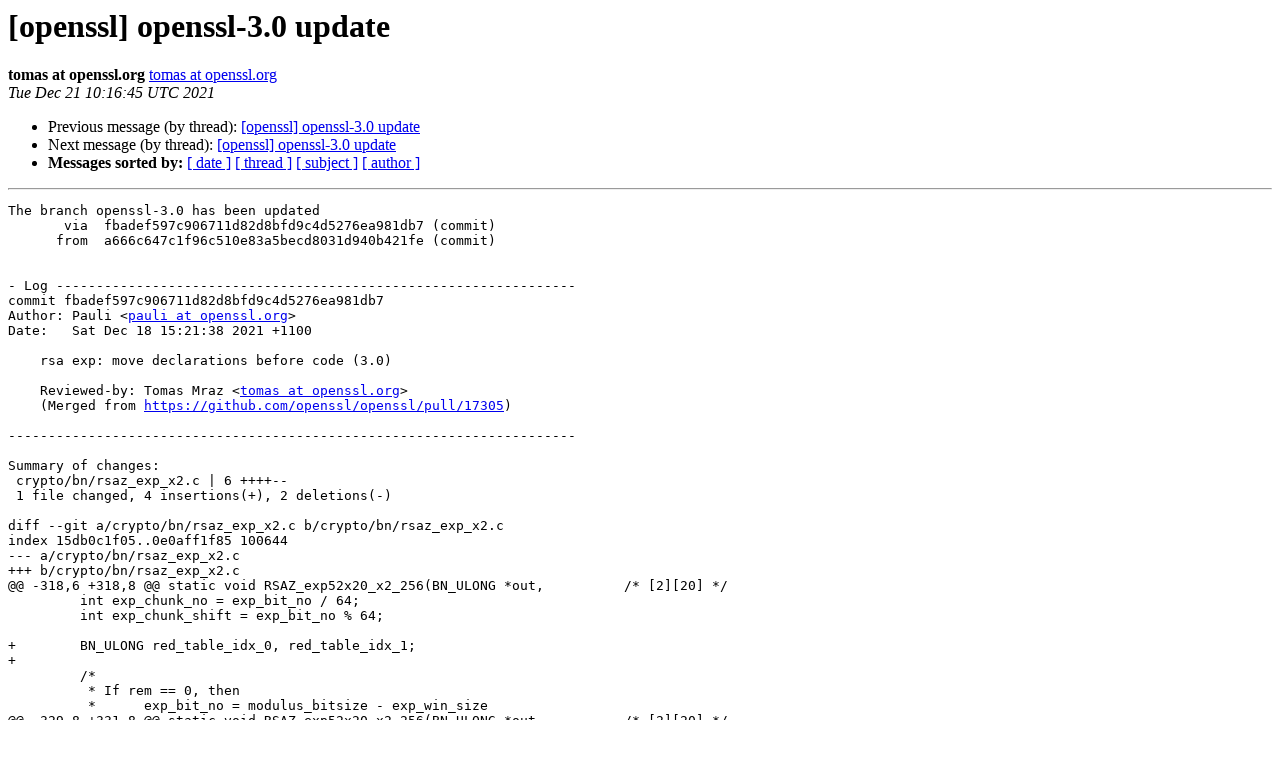

--- FILE ---
content_type: text/html; charset=utf-8
request_url: https://mta.openssl.org/pipermail/openssl-commits/2021-December/035920.html
body_size: 1345
content:
<!DOCTYPE HTML PUBLIC "-//W3C//DTD HTML 4.01 Transitional//EN">
<HTML>
 <HEAD>
   <TITLE> [openssl]  openssl-3.0 update
   </TITLE>
   <LINK REL="Index" HREF="https://mta.openssl.org/pipermail/openssl-commits/2021-December/index.html" >
   <LINK REL="made" HREF="mailto:openssl-commits%40openssl.org?Subject=Re%3A%20%5Bopenssl%5D%20%20openssl-3.0%20update&In-Reply-To=%3C1640081805.278211.2451894.nullmailer%40dev.openssl.org%3E">
   <META NAME="robots" CONTENT="index,nofollow">
   <style type="text/css">
       pre {
           white-space: pre-wrap;       /* css-2.1, curent FF, Opera, Safari */
           }
   </style>
   <META http-equiv="Content-Type" content="text/html; charset=us-ascii">
   <LINK REL="Previous"  HREF="035916.html">
   <LINK REL="Next"  HREF="035927.html">
 </HEAD>
 <BODY BGCOLOR="#ffffff">
   <H1>[openssl]  openssl-3.0 update</H1>
    <B>tomas at openssl.org</B> 
    <A HREF="mailto:openssl-commits%40openssl.org?Subject=Re%3A%20%5Bopenssl%5D%20%20openssl-3.0%20update&In-Reply-To=%3C1640081805.278211.2451894.nullmailer%40dev.openssl.org%3E"
       TITLE="[openssl]  openssl-3.0 update">tomas at openssl.org
       </A><BR>
    <I>Tue Dec 21 10:16:45 UTC 2021</I>
    <P><UL>
        <LI>Previous message (by thread): <A HREF="035916.html">[openssl]  openssl-3.0 update
</A></li>
        <LI>Next message (by thread): <A HREF="035927.html">[openssl]  openssl-3.0 update
</A></li>
         <LI> <B>Messages sorted by:</B> 
              <a href="date.html#35920">[ date ]</a>
              <a href="thread.html#35920">[ thread ]</a>
              <a href="subject.html#35920">[ subject ]</a>
              <a href="author.html#35920">[ author ]</a>
         </LI>
       </UL>
    <HR>  
<!--beginarticle-->
<PRE>The branch openssl-3.0 has been updated
       via  fbadef597c906711d82d8bfd9c4d5276ea981db7 (commit)
      from  a666c647c1f96c510e83a5becd8031d940b421fe (commit)


- Log -----------------------------------------------------------------
commit fbadef597c906711d82d8bfd9c4d5276ea981db7
Author: Pauli &lt;<A HREF="../../../mailman/listinfo/openssl-commits.html">pauli at openssl.org</A>&gt;
Date:   Sat Dec 18 15:21:38 2021 +1100

    rsa exp: move declarations before code (3.0)
    
    Reviewed-by: Tomas Mraz &lt;<A HREF="../../../mailman/listinfo/openssl-commits.html">tomas at openssl.org</A>&gt;
    (Merged from <A HREF="https://github.com/openssl/openssl/pull/17305">https://github.com/openssl/openssl/pull/17305</A>)

-----------------------------------------------------------------------

Summary of changes:
 crypto/bn/rsaz_exp_x2.c | 6 ++++--
 1 file changed, 4 insertions(+), 2 deletions(-)

diff --git a/crypto/bn/rsaz_exp_x2.c b/crypto/bn/rsaz_exp_x2.c
index 15db0c1f05..0e0aff1f85 100644
--- a/crypto/bn/rsaz_exp_x2.c
+++ b/crypto/bn/rsaz_exp_x2.c
@@ -318,6 +318,8 @@ static void RSAZ_exp52x20_x2_256(BN_ULONG *out,          /* [2][20] */
         int exp_chunk_no = exp_bit_no / 64;
         int exp_chunk_shift = exp_bit_no % 64;
 
+        BN_ULONG red_table_idx_0, red_table_idx_1;
+
         /*
          * If rem == 0, then
          *      exp_bit_no = modulus_bitsize - exp_win_size
@@ -329,8 +331,8 @@ static void RSAZ_exp52x20_x2_256(BN_ULONG *out,          /* [2][20] */
         OPENSSL_assert(rem != 0);
 
         /* Process 1-st exp window - just init result */
-        BN_ULONG red_table_idx_0 = expz[0][exp_chunk_no];
-        BN_ULONG red_table_idx_1 = expz[1][exp_chunk_no];
+        red_table_idx_0 = expz[0][exp_chunk_no];
+        red_table_idx_1 = expz[1][exp_chunk_no];
         /*
          * The function operates with fixed moduli sizes divisible by 64,
          * thus table index here is always in supported range [0, EXP_WIN_SIZE).
</PRE>












<!--endarticle-->
    <HR>
    <P><UL>
        <!--threads-->
	<LI>Previous message (by thread): <A HREF="035916.html">[openssl]  openssl-3.0 update
</A></li>
	<LI>Next message (by thread): <A HREF="035927.html">[openssl]  openssl-3.0 update
</A></li>
         <LI> <B>Messages sorted by:</B> 
              <a href="date.html#35920">[ date ]</a>
              <a href="thread.html#35920">[ thread ]</a>
              <a href="subject.html#35920">[ subject ]</a>
              <a href="author.html#35920">[ author ]</a>
         </LI>
       </UL>

<hr>
<a href="../../../mailman/listinfo/openssl-commits.html">More information about the openssl-commits
mailing list</a><br>
</body></html>
